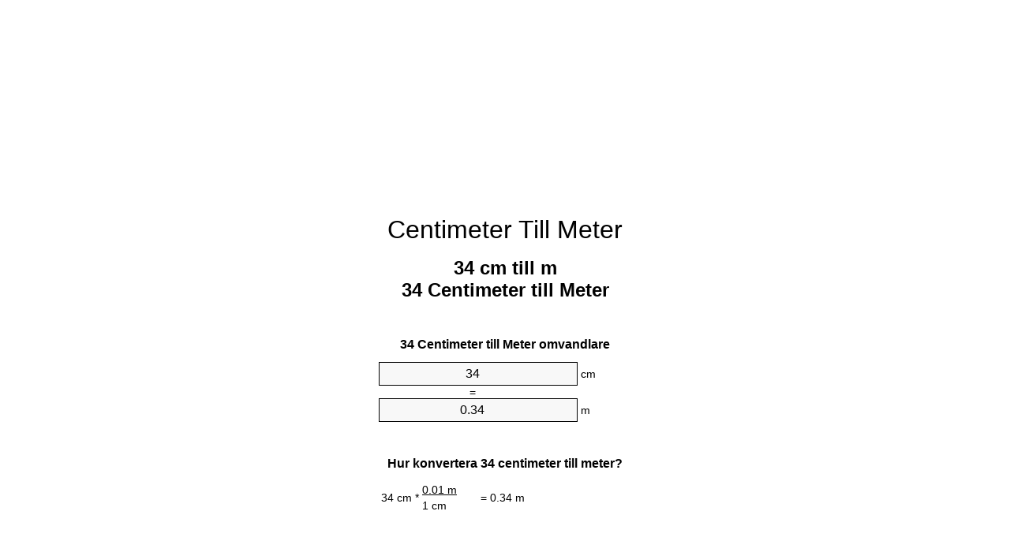

--- FILE ---
content_type: text/html
request_url: https://cm-to-m.appspot.com/4/sv/34-centimeter-till-meter.html
body_size: 6017
content:
<!DOCTYPE html><html dir="ltr" lang="sv"><head><meta charset="utf-8"><title>34 Centimeter till Meter enhetsomvandlaren | 34 cm till m enhetsomvandlaren</title> <meta name="description" content="34 cm till m (34 centimeter till meter) enhetsomvandlaren. Convert 34 Centimeter till Meter med formel gemensamma längder konvertering, konverteringstabeller och mer."> <meta name="keywords" content="34 cm till m, 34 Centimeter till m, 34 Centimeter till Meter"><meta name="viewport" content="width=device-width, initial-scale=1, maximum-scale=1, user-scalable=0"><link rel="icon" type="image/x-icon" href="https://cm-to-m.appspot.com/favicon.ico"><link rel="shortcut icon" type="image/x-icon" href="https://cm-to-m.appspot.com/favicon.ico"><link rel="icon" type="image/gif" href="https://cm-to-m.appspot.com/favicon.gif"><link rel="icon" type="image/png" href="https://cm-to-m.appspot.com/favicon.png"><link rel="apple-touch-icon" href="https://cm-to-m.appspot.com/apple-touch-icon.png"><link rel="apple-touch-icon" href="https://cm-to-m.appspot.com/apple-touch-icon-57x57.png" sizes="57x57"><link rel="apple-touch-icon" href="https://cm-to-m.appspot.com/apple-touch-icon-60x60.png" sizes="60x60"><link rel="apple-touch-icon" href="https://cm-to-m.appspot.com/apple-touch-icon-72x72.png" sizes="72x72"><link rel="apple-touch-icon" href="https://cm-to-m.appspot.com/apple-touch-icon-76x76.png" sizes="76x76"><link rel="apple-touch-icon" href="https://cm-to-m.appspot.com/apple-touch-icon-114x114.png" sizes="114x114"><link rel="apple-touch-icon" href="https://cm-to-m.appspot.com/apple-touch-icon-120x120.png" sizes="120x120"><link rel="apple-touch-icon" href="https://cm-to-m.appspot.com/apple-touch-icon-128x128.png" sizes="128x128"><link rel="apple-touch-icon" href="https://cm-to-m.appspot.com/apple-touch-icon-144x144.png" sizes="144x144"><link rel="apple-touch-icon" href="https://cm-to-m.appspot.com/apple-touch-icon-152x152.png" sizes="152x152"><link rel="apple-touch-icon" href="https://cm-to-m.appspot.com/apple-touch-icon-180x180.png" sizes="180x180"><link rel="apple-touch-icon" href="https://cm-to-m.appspot.com/apple-touch-icon-precomposed.png"><link rel="icon" type="image/png" href="https://cm-to-m.appspot.com/favicon-16x16.png" sizes="16x16"><link rel="icon" type="image/png" href="https://cm-to-m.appspot.com/favicon-32x32.png" sizes="32x32"><link rel="icon" type="image/png" href="https://cm-to-m.appspot.com/favicon-96x96.png" sizes="96x96"><link rel="icon" type="image/png" href="https://cm-to-m.appspot.com/favicon-160x160.png" sizes="160x160"><link rel="icon" type="image/png" href="https://cm-to-m.appspot.com/favicon-192x192.png" sizes="192x192"><link rel="icon" type="image/png" href="https://cm-to-m.appspot.com/favicon-196x196.png" sizes="196x196"><link rel="alternate" href="https://cm-to-m.appspot.com/34-cm-to-m.html" hreflang="en"><link rel="alternate" href="https://cm-to-m.appspot.com/0/bg/34-santimetur-v-metur.html" hreflang="bg"><link rel="alternate" href="https://cm-to-m.appspot.com/0/cs/34-centimetr-na-metr.html" hreflang="cs"><link rel="alternate" href="https://cm-to-m.appspot.com/0/da/34-centimeter-til-meter.html" hreflang="da"><link rel="alternate" href="https://cm-to-m.appspot.com/0/de/34-zentimeter-in-meter.html" hreflang="de"><link rel="alternate" href="https://cm-to-m.appspot.com/1/el/34-ekatostometro-se-metro.html" hreflang="el"><link rel="alternate" href="https://cm-to-m.appspot.com/1/es/34-centimetro-en-metro.html" hreflang="es"><link rel="alternate" href="https://cm-to-m.appspot.com/1/et/34-sentimeeter-et-meeter.html" hreflang="et"><link rel="alternate" href="https://cm-to-m.appspot.com/1/fi/34-senttimetri-metri.html" hreflang="fi"><link rel="alternate" href="https://cm-to-m.appspot.com/2/fr/34-centimetre-en-metre.html" hreflang="fr"><link rel="alternate" href="https://cm-to-m.appspot.com/2/hr/34-centimetar-u-metar.html" hreflang="hr"><link rel="alternate" href="https://cm-to-m.appspot.com/2/hu/34-centimeter-meter.html" hreflang="hu"><link rel="alternate" href="https://cm-to-m.appspot.com/2/it/34-centimetro-in-metro.html" hreflang="it"><link rel="alternate" href="https://cm-to-m.appspot.com/3/lt/34-centimetras-iki-metras.html" hreflang="lt"><link rel="alternate" href="https://cm-to-m.appspot.com/3/mt/34-centimetru-fil-metru.html" hreflang="mt"><link rel="alternate" href="https://cm-to-m.appspot.com/3/nl/34-centimeter-naar-meter.html" hreflang="nl"><link rel="alternate" href="https://cm-to-m.appspot.com/3/pl/34-centymetr-na-metr.html" hreflang="pl"><link rel="alternate" href="https://cm-to-m.appspot.com/4/pt/34-centimetro-em-metro.html" hreflang="pt"><link rel="alternate" href="https://cm-to-m.appspot.com/4/ro/34-centimetru-in-metru.html" hreflang="ro"><link rel="alternate" href="https://cm-to-m.appspot.com/4/sk/34-centimeter-na-meter.html" hreflang="sk"><link rel="alternate" href="https://cm-to-m.appspot.com/4/sv/34-centimeter-till-meter.html" hreflang="sv"><link rel="alternate" href="https://cm-to-m.appspot.com/5/af/34-sentimeter-in-meter.html" hreflang="af"><link rel="alternate" href="https://cm-to-m.appspot.com/5/ar/34-centimeter-to-meter.html" hreflang="ar"><link rel="alternate" href="https://cm-to-m.appspot.com/5/az/34-santimetr-metr.html" hreflang="az"><link rel="alternate" href="https://cm-to-m.appspot.com/5/bn/34-centimeter-to-meter.html" hreflang="bn"><link rel="alternate" href="https://cm-to-m.appspot.com/6/ca/34-centimetre-a-metre.html" hreflang="ca"><link rel="alternate" href="https://cm-to-m.appspot.com/6/hi/34-centimeter-to-meter.html" hreflang="hi"><link rel="alternate" href="https://cm-to-m.appspot.com/6/id/34-sentimeter-ke-meter.html" hreflang="id"><link rel="alternate" href="https://cm-to-m.appspot.com/6/ja/34-centimeter-to-meter.html" hreflang="ja"><link rel="alternate" href="https://cm-to-m.appspot.com/7/ko/34-centimeter-to-meter.html" hreflang="ko"><link rel="alternate" href="https://cm-to-m.appspot.com/7/no/34-centimeter-til-meter.html" hreflang="no"><link rel="alternate" href="https://cm-to-m.appspot.com/7/ru/34-santimetr-v-metr.html" hreflang="ru"><link rel="alternate" href="https://cm-to-m.appspot.com/7/sl/34-centimeter-v-meter.html" hreflang="sl"><link rel="alternate" href="https://cm-to-m.appspot.com/8/sq/34-centimetri-ne-metri.html" hreflang="sq"><link rel="alternate" href="https://cm-to-m.appspot.com/8/th/34-centimeter-to-meter.html" hreflang="th"><link rel="alternate" href="https://cm-to-m.appspot.com/8/gu/34-centimeter-to-meter.html" hreflang="gu"><link rel="alternate" href="https://cm-to-m.appspot.com/8/tr/34-santimetre-metre.html" hreflang="tr"><link rel="alternate" href="https://cm-to-m.appspot.com/9/uk/34-santymetr-v-metr.html" hreflang="uk"><link rel="alternate" href="https://cm-to-m.appspot.com/9/vi/34-xentimet-sang-met.html" hreflang="vi"><link rel="alternate" href="https://cm-to-m.appspot.com/9/zhs/34-centimeter-to-meter.html" hreflang="zh-Hans"><link rel="alternate" href="https://cm-to-m.appspot.com/9/zht/34-centimeter-to-meter.html" hreflang="zh-Hant"><link rel="alternate" href="https://cm-to-m.appspot.com/10/engb/34-centimetres-to-metres.html" hreflang="en-GB"><link rel="canonical" href="https://cm-to-m.appspot.com/4/sv/34-centimeter-till-meter.html">  <meta name="robots" content="index,follow"> <style type="text/css">*{font-family:arial,sans-serif;-webkit-appearance:none;-webkit-touch-callout:none;font-size:14px}body{margin:0;padding:0}.wrapper{width:320px;overflow:hidden;margin:0 auto;background-color:#fff}.ad_1{position:absolute;top:5px;left:calc(50% - 480px);padding:0;margin:0;width:300px;height:600px;overflow:hidden}.ad_2{padding:0;margin:0;width:320px;height:100px;overflow:hidden}.ad_3{padding:0;margin:0;width:320px;height:250px;overflow:hidden}.ad_4{padding:0;margin:0;width:320px;height:250px;display:none;overflow:hidden}.adsense_1{width:300px;height:600px;display:inline-block}.adsense_2{width:320px;height:100px;display:inline-block}.adsense_3{width:300px;height:250px;display:inline-block}.adsense_4{width:300px;height:250px;display:none}.header{overflow:hidden;text-align:center;padding-top:20px}.header a,.header a:active,.header a:hover{font-size:32px;color:#000;text-align:center;text-decoration:none}h1,h2{width:100%;text-align:center;font-weight:bold}h1,h1 span{font-size:24px}h2{font-size:16px;padding-top:30px}img{padding-left:5px;width:310px;height:705px}.text{padding:0 5px 5px 5px}.text a,.text a:hover,.text a:active{color:#005dab}.link_list,.footer ol{list-style:none;padding:0}.link_list li,.footer ol li{width:310px;padding:5px}.link_list li h3{padding:0;margin:0}.link_list li a,.link_list li a:hover,.link_list li a:active,.footer ol li a,.footer ol li a:hover,.footer ol li a:active,.footer ol li span{display:block;padding:5px 0 5px 0;color:#000;text-decoration:none}.link_list li a:hover,.footer ol li a:hover{text-decoration:underline}.link_list li a:after{content:"〉";float:right}input{width:240px;text-align:center;background-color:#f8f8f8;border:1px solid #000;padding:5px;font-size:16px}.center{padding-left:115px}.underline{text-decoration:underline;width:70px}.center1{text-align:center}.left{text-align:left}.right{text-align:right}.common,.common th,.common td{border:1px solid #000;border-collapse:collapse;padding:5px;width:300px}.common th{background-color:#cecece}.common td{width:50%;font-size:12px}.conversion{margin-bottom:20px}.b1{background-color:#f8f8f8}.footer{overflow:hidden;background-color:#dcdcdc;margin-top:30px}.footer ol li,.footer ol li a,.footer ol li span{text-align:center;color:#666}@media(min-width:759px) and (max-width:1014px){.ad_1{width:160px;left:calc(50% - 340px)}.adsense_1{width:160px}}@media(max-width:758px){.ad_1,.adsense_1{display:none}.ad_4,.adsense_4{display:inline-block}}</style><script type="text/javascript">function roundNumber(a,b){return Math.round(Math.round(a*Math.pow(10,b+1))/Math.pow(10,1))/Math.pow(10,b)}function convert(e,a,d,f){var c=document.getElementById(e).value;var b="";if(c!=""){if(!isNaN(c)){b=roundNumber(c*d,f)}}if(document.getElementById(a).hasAttribute("value")){document.getElementById(a).value=b}else{document.getElementById(a).textContent=b}};</script><script type="application/ld+json">
        {
            "@context": "http://schema.org",
            "@type": "WebSite",
            "name": "Centimeter Till Meter",
            "url": "https://cm-to-m.appspot.com/4/sv/"
        }
    </script><script type="application/ld+json">
        {
            "@context": "http://schema.org",
            "@type": "BreadcrumbList",
            "itemListElement":
            [
                {
                    "@type": "ListItem",
                    "position": 1,
                    "item":
                    {
                        "@id": "https://cm-to-m.appspot.com/4/sv/34-centimeter-till-meter.html",
                        "name": "34 Centimeter"
                    }
                }
            ]
        }
    </script> </head><body><div class="ad_1"><script async src="//pagead2.googlesyndication.com/pagead/js/adsbygoogle.js"></script><ins class="adsbygoogle adsense_1" data-ad-client="ca-pub-5743809677409270" data-ad-slot="6850339544" data-ad-format="auto"></ins><script>(adsbygoogle=window.adsbygoogle||[]).push({});</script></div><div class="wrapper"><div class="ad_2"><script async src="//pagead2.googlesyndication.com/pagead/js/adsbygoogle.js"></script><ins class="adsbygoogle adsense_2" data-ad-client="ca-pub-5743809677409270" data-ad-slot="9803805947" data-ad-format="auto"></ins><script>(adsbygoogle=window.adsbygoogle||[]).push({});</script></div><div class="header"><header><a title="Centimeter Till Meter Enhetsomvandlaren" href="https://cm-to-m.appspot.com/4/sv/">Centimeter Till Meter</a></header></div><div><h1>34 cm till m<br>34 Centimeter till Meter</h1></div><div><div><h2>34 Centimeter till Meter omvandlare</h2></div><div><form><div><input id="from" type="number" min="0" max="1000000000000" step="any" placeholder="1" onkeyup="convert('from', 'to', 0.01, 10);" onchange="convert('from', 'to', 0.01, 10);" value="34">&nbsp;<span class="unit">cm</span></div><div class="center">=</div><div><input id="to" type="number" min="0" max="1000000000000" step="any" placeholder="1" onkeyup="convert('to', 'from', 100.0, 10);" onchange="convert('to', 'from', 100.0, 10);" value="0.34">&nbsp;<span class="unit">m</span></div></form></div></div><div><div><h2>Hur konvertera 34 centimeter till meter?</h2></div><div><table><tr><td class="right" rowspan="2">34&nbsp;cm *</td><td class="underline">0.01&nbsp;m</td><td class="left" rowspan="2">=&nbsp;0.34&nbsp;m</td></tr><tr><td>1 cm</td></tr></table></div></div><div class="ad_3"><script async src="//pagead2.googlesyndication.com/pagead/js/adsbygoogle.js"></script><ins class="adsbygoogle adsense_3" data-ad-client="ca-pub-5743809677409270" data-ad-slot="2280539148" data-ad-format="auto"></ins><script>(adsbygoogle=window.adsbygoogle||[]).push({});</script></div><div><div><h2>Konvertera 34 cm gemensamma längder</h2></div><div><table class="common"><tr><th>Måttenhet</th><th>Längdenhet</th></tr><tr class="b1"><td>Nanometer</td><td>340000000.0 nm</td></tr><tr><td>Mikrometer</td><td>340000.0 µm</td></tr><tr class="b1"><td>Millimeter</td><td>340.0 mm</td></tr><tr><td>Centimeter</td><td>34.0 cm</td></tr><tr class="b1"><td>Inch</td><td>13.3858267717 in</td></tr><tr><td>Fot</td><td>1.1154855643 ft</td></tr><tr class="b1"><td>Yard</td><td>0.3718285214 yd</td></tr><tr><td>Meter</td><td>0.34 m</td></tr><tr class="b1"><td>Kilometer</td><td>0.00034 km</td></tr><tr><td>Engelsk mil</td><td>0.0002112662 mi</td></tr><tr class="b1"><td>Nautisk mil</td><td>0.0001835853 nmi</td></tr></table></div></div><div class="ad_4"><script async src="//pagead2.googlesyndication.com/pagead/js/adsbygoogle.js"></script><ins class="adsbygoogle adsense_4" data-ad-client="ca-pub-5743809677409270" data-ad-slot="3757272349" data-ad-format="auto"></ins><script>(adsbygoogle=window.adsbygoogle||[]).push({});</script></div><div><div><h2>34 Centimeter konverteringstabell</h2></div><div><img alt="34 Centimeter konverteringstabell" src="https://cm-to-m.appspot.com/image/34.png"></div></div><div><div><h2>Ytterligare centimeter till meter beräkningar</h2></div><div><ol class="link_list"><li class="b1"><a title="33 cm till m | 33 Centimeter till Meter" href="https://cm-to-m.appspot.com/4/sv/33-centimeter-till-meter.html">33 cm till Meter</a></li><li><a title="33.1 cm till m | 33.1 Centimeter till Meter" href="https://cm-to-m.appspot.com/4/sv/33.1-centimeter-till-meter.html">33.1 cm till m</a></li><li class="b1"><a title="33.2 cm till m | 33.2 Centimeter till Meter" href="https://cm-to-m.appspot.com/4/sv/33.2-centimeter-till-meter.html">33.2 cm till m</a></li><li><a title="33.3 cm till m | 33.3 Centimeter till Meter" href="https://cm-to-m.appspot.com/4/sv/33.3-centimeter-till-meter.html">33.3 cm till m</a></li><li class="b1"><a title="33.4 cm till m | 33.4 Centimeter till Meter" href="https://cm-to-m.appspot.com/4/sv/33.4-centimeter-till-meter.html">33.4 Centimeter till m</a></li><li><a title="33.5 cm till m | 33.5 Centimeter till Meter" href="https://cm-to-m.appspot.com/4/sv/33.5-centimeter-till-meter.html">33.5 cm till Meter</a></li><li class="b1"><a title="33.6 cm till m | 33.6 Centimeter till Meter" href="https://cm-to-m.appspot.com/4/sv/33.6-centimeter-till-meter.html">33.6 cm till m</a></li><li><a title="33.7 cm till m | 33.7 Centimeter till Meter" href="https://cm-to-m.appspot.com/4/sv/33.7-centimeter-till-meter.html">33.7 cm till m</a></li><li class="b1"><a title="33.8 cm till m | 33.8 Centimeter till Meter" href="https://cm-to-m.appspot.com/4/sv/33.8-centimeter-till-meter.html">33.8 Centimeter till Meter</a></li><li><a title="33.9 cm till m | 33.9 Centimeter till Meter" href="https://cm-to-m.appspot.com/4/sv/33.9-centimeter-till-meter.html">33.9 Centimeter till Meter</a></li><li class="b1"><a title="34 cm till m | 34 Centimeter till Meter" href="https://cm-to-m.appspot.com/4/sv/34-centimeter-till-meter.html">34 cm till m</a></li><li><a title="34.1 cm till m | 34.1 Centimeter till Meter" href="https://cm-to-m.appspot.com/4/sv/34.1-centimeter-till-meter.html">34.1 Centimeter till Meter</a></li><li class="b1"><a title="34.2 cm till m | 34.2 Centimeter till Meter" href="https://cm-to-m.appspot.com/4/sv/34.2-centimeter-till-meter.html">34.2 cm till m</a></li><li><a title="34.3 cm till m | 34.3 Centimeter till Meter" href="https://cm-to-m.appspot.com/4/sv/34.3-centimeter-till-meter.html">34.3 Centimeter till Meter</a></li><li class="b1"><a title="34.4 cm till m | 34.4 Centimeter till Meter" href="https://cm-to-m.appspot.com/4/sv/34.4-centimeter-till-meter.html">34.4 cm till Meter</a></li><li><a title="34.5 cm till m | 34.5 Centimeter till Meter" href="https://cm-to-m.appspot.com/4/sv/34.5-centimeter-till-meter.html">34.5 Centimeter till Meter</a></li><li class="b1"><a title="34.6 cm till m | 34.6 Centimeter till Meter" href="https://cm-to-m.appspot.com/4/sv/34.6-centimeter-till-meter.html">34.6 Centimeter till Meter</a></li><li><a title="34.7 cm till m | 34.7 Centimeter till Meter" href="https://cm-to-m.appspot.com/4/sv/34.7-centimeter-till-meter.html">34.7 Centimeter till Meter</a></li><li class="b1"><a title="34.8 cm till m | 34.8 Centimeter till Meter" href="https://cm-to-m.appspot.com/4/sv/34.8-centimeter-till-meter.html">34.8 cm till m</a></li><li><a title="34.9 cm till m | 34.9 Centimeter till Meter" href="https://cm-to-m.appspot.com/4/sv/34.9-centimeter-till-meter.html">34.9 Centimeter till m</a></li><li class="b1"><a title="35 cm till m | 35 Centimeter till Meter" href="https://cm-to-m.appspot.com/4/sv/35-centimeter-till-meter.html">35 cm till m</a></li></ol></div></div> <div><div><h2>Alternativ stavning</h2></div><div>34 cm till m, 34 Centimeter till m, 34 Centimeter till Meter</div></div> <div><div><h2>Ytterligare Språk</h2></div><div><ol class="link_list"><li class="b1"><a title="34 Cm To M Unit Converter" href="https://cm-to-m.appspot.com/34-cm-to-m.html" hreflang="en">&lrm;34 Cm To M</a></li><li><a title="34 сантиметър в Метър преобразувател на единици" href="https://cm-to-m.appspot.com/0/bg/34-santimetur-v-metur.html" hreflang="bg">&lrm;34 сантиметър в Метър</a></li><li class="b1"><a title="34 Centimetr Na Metr Převod Jednotek" href="https://cm-to-m.appspot.com/0/cs/34-centimetr-na-metr.html" hreflang="cs">&lrm;34 Centimetr Na Metr</a></li><li><a title="34 Centimeter Til Meter Enhedsomregner" href="https://cm-to-m.appspot.com/0/da/34-centimeter-til-meter.html" hreflang="da">&lrm;34 Centimeter Til Meter</a></li><li class="b1"><a title="34 Zentimeter In Meter Einheitenumrechner" href="https://cm-to-m.appspot.com/0/de/34-zentimeter-in-meter.html" hreflang="de">&lrm;34 Zentimeter In Meter</a></li><li><a title="34 εκατοστόμετρο σε μέτρο μετατροπέας μονάδων" href="https://cm-to-m.appspot.com/1/el/34-ekatostometro-se-metro.html" hreflang="el">&lrm;34 εκατοστόμετρο σε μέτρο</a></li><li class="b1"><a title="34 Centímetro En Metro Conversor De Unidades" href="https://cm-to-m.appspot.com/1/es/34-centimetro-en-metro.html" hreflang="es">&lrm;34 Centímetro En Metro</a></li><li><a title="34 Sentimeeter Et Meeter Ühikuteisendi" href="https://cm-to-m.appspot.com/1/et/34-sentimeeter-et-meeter.html" hreflang="et">&lrm;34 Sentimeeter Et Meeter</a></li><li class="b1"><a title="34 Senttimetri Metri Yksikkömuunnin" href="https://cm-to-m.appspot.com/1/fi/34-senttimetri-metri.html" hreflang="fi">&lrm;34 Senttimetri Metri</a></li><li><a title="34 Centimètre En Mètre Convertisseur D'Unités" href="https://cm-to-m.appspot.com/2/fr/34-centimetre-en-metre.html" hreflang="fr">&lrm;34 Centimètre En Mètre</a></li><li class="b1"><a title="34 Centimetar U Metar Pretvornik Jedinica" href="https://cm-to-m.appspot.com/2/hr/34-centimetar-u-metar.html" hreflang="hr">&lrm;34 Centimetar U Metar</a></li><li><a title="34 Centiméter Méter Mértékegység Átváltó" href="https://cm-to-m.appspot.com/2/hu/34-centimeter-meter.html" hreflang="hu">&lrm;34 Centiméter Méter</a></li><li class="b1"><a title="34 Centimetro In Metro Convertitore Di Unità" href="https://cm-to-m.appspot.com/2/it/34-centimetro-in-metro.html" hreflang="it">&lrm;34 Centimetro In Metro</a></li><li><a title="34 Centimetras Iki Metras Vieneto Konverterio" href="https://cm-to-m.appspot.com/3/lt/34-centimetras-iki-metras.html" hreflang="lt">&lrm;34 Centimetras Iki Metras</a></li><li class="b1"><a title="34 ċentimetru Fil Metru Konvertitur Unità" href="https://cm-to-m.appspot.com/3/mt/34-centimetru-fil-metru.html" hreflang="mt">&lrm;34 ċentimetru Fil Metru</a></li><li><a title="34 Centimeter Naar Meter Eenheden Converter" href="https://cm-to-m.appspot.com/3/nl/34-centimeter-naar-meter.html" hreflang="nl">&lrm;34 Centimeter Naar Meter</a></li><li class="b1"><a title="34 Centymetr Na Metr Przelicznik Jednostek" href="https://cm-to-m.appspot.com/3/pl/34-centymetr-na-metr.html" hreflang="pl">&lrm;34 Centymetr Na Metr</a></li><li><a title="34 Centímetro Em Metro Conversor De Unidades" href="https://cm-to-m.appspot.com/4/pt/34-centimetro-em-metro.html" hreflang="pt">&lrm;34 Centímetro Em Metro</a></li><li class="b1"><a title="34 Centimetru în Metru Convertor Unități De Măsură" href="https://cm-to-m.appspot.com/4/ro/34-centimetru-in-metru.html" hreflang="ro">&lrm;34 Centimetru în Metru</a></li><li><a title="34 Centimeter Na Meter Konvertor Jednotiek" href="https://cm-to-m.appspot.com/4/sk/34-centimeter-na-meter.html" hreflang="sk">&lrm;34 Centimeter Na Meter</a></li><li class="b1"><a title="34 Centimeter Till Meter Enhetsomvandlaren" href="https://cm-to-m.appspot.com/4/sv/34-centimeter-till-meter.html" hreflang="sv">&lrm;34 Centimeter Till Meter</a></li><li><a title="34 Sentimeter In Meter Eenheid Converter" href="https://cm-to-m.appspot.com/5/af/34-sentimeter-in-meter.html" hreflang="af">&lrm;34 Sentimeter In Meter</a></li><li class="b1"><a title="34 محوّل الوحدات متر إلى سنتيمتر" href="https://cm-to-m.appspot.com/5/ar/34-centimeter-to-meter.html" hreflang="ar">&rlm;34 متر إلى سنتيمتر</a></li><li><a title="34 Santimetr Metr Vahid Converter" href="https://cm-to-m.appspot.com/5/az/34-santimetr-metr.html" hreflang="az">&lrm;34 Santimetr Metr</a></li><li class="b1"><a title="34 সেনটিমিটার মধ্যে মিটার ইউনিট কনভার্টার" href="https://cm-to-m.appspot.com/5/bn/34-centimeter-to-meter.html" hreflang="bn">&lrm;34 সেনটিমিটার মধ্যে মিটার</a></li><li><a title="34 Centímetre A Metre Convertidor D'Unitats" href="https://cm-to-m.appspot.com/6/ca/34-centimetre-a-metre.html" hreflang="ca">&lrm;34 Centímetre A Metre</a></li><li class="b1"><a title="34 सेंटीमीटर से मीटर इकाई कन्वर्टर" href="https://cm-to-m.appspot.com/6/hi/34-centimeter-to-meter.html" hreflang="hi">&lrm;34 सेंटीमीटर से मीटर</a></li><li><a title="34 Sentimeter Ke Meter Pengonversi Satuan" href="https://cm-to-m.appspot.com/6/id/34-sentimeter-ke-meter.html" hreflang="id">&lrm;34 Sentimeter Ke Meter</a></li><li class="b1"><a title="34 センチメーターからメーターユニットへの変換" href="https://cm-to-m.appspot.com/6/ja/34-centimeter-to-meter.html" hreflang="ja">&lrm;34 センチメートルからメーター</a></li><li><a title="34 센티미터 미터 변환기 미터" href="https://cm-to-m.appspot.com/7/ko/34-centimeter-to-meter.html" hreflang="ko">&lrm;34 센티미터 미터</a></li><li class="b1"><a title="34 Centimeter Til Meter Enhetskovertering" href="https://cm-to-m.appspot.com/7/no/34-centimeter-til-meter.html" hreflang="no">&lrm;34 Centimeter Til Meter</a></li><li><a title="34 сантиметр в метр конвертер единиц" href="https://cm-to-m.appspot.com/7/ru/34-santimetr-v-metr.html" hreflang="ru">&lrm;34 сантиметр в метр</a></li><li class="b1"><a title="34 Centimeter V Meter Pretvornik Enot" href="https://cm-to-m.appspot.com/7/sl/34-centimeter-v-meter.html" hreflang="sl">&lrm;34 Centimeter V Meter</a></li><li><a title="34 Centimetri Në Metri Njësi Converter" href="https://cm-to-m.appspot.com/8/sq/34-centimetri-ne-metri.html" hreflang="sq">&lrm;34 Centimetri Në Metri</a></li><li class="b1"><a title="34 เซนติเมตรเมตรแปลงหน่วย" href="https://cm-to-m.appspot.com/8/th/34-centimeter-to-meter.html" hreflang="th">&lrm;34 เซนติเมตรเมตร</a></li><li><a title="34 સેન્ટીમીટર મીટર પરિવર્તક માટે ઇંચ" href="https://cm-to-m.appspot.com/8/gu/34-centimeter-to-meter.html" hreflang="gu">&lrm;34 સેન્ટીમીટર મીટર</a></li><li class="b1"><a title="34 Santimetre Metre Birim Dönüştürücü" href="https://cm-to-m.appspot.com/8/tr/34-santimetre-metre.html" hreflang="tr">&lrm;34 Santimetre Metre</a></li><li><a title="34 сантиметр в метр конвертор величин" href="https://cm-to-m.appspot.com/9/uk/34-santymetr-v-metr.html" hreflang="uk">&lrm;34 сантиметр в метр</a></li><li class="b1"><a title="34 Xentimét Sang Mét Trình Chuyển đổi đơn Vị" href="https://cm-to-m.appspot.com/9/vi/34-xentimet-sang-met.html" hreflang="vi">&lrm;34 Xentimét Sang Mét</a></li><li><a title="34 厘米为米位换算" href="https://cm-to-m.appspot.com/9/zhs/34-centimeter-to-meter.html" hreflang="zh-Hans">&lrm;34 厘米为米</a></li><li class="b1"><a title="34 厘米至米位換算" href="https://cm-to-m.appspot.com/9/zht/34-centimeter-to-meter.html" hreflang="zh-Hant">&lrm;34 厘米至米</a></li><li><a title="34 Centimetres To Metres Unit Converter" href="https://cm-to-m.appspot.com/10/engb/34-centimetres-to-metres.html" hreflang="en-GB">&lrm;34 Centimetres To Metres</a></li></ol></div></div> <div class="footer"><footer><ol><li><a title="Webbplatskarta 0.1 - 100 | Centimeter Till Meter Enhetsomvandlaren" href="https://cm-to-m.appspot.com/4/sv/sitemap-1.html">Webbplatskarta 0.1 - 100</a></li><li><a title="Webbplatskarta 101 - 1000 | Centimeter Till Meter Enhetsomvandlaren" href="https://cm-to-m.appspot.com/4/sv/sitemap-2.html">Webbplatskarta 101 - 1000</a></li><li><a title="Webbplatskarta 1010 - 10000 | Centimeter Till Meter Enhetsomvandlaren" href="https://cm-to-m.appspot.com/4/sv/sitemap-3.html">Webbplatskarta 1010 - 10000</a></li><li><a title="Impressum | Centimeter Till Meter Enhetsomvandlaren" href="https://cm-to-m.appspot.com/4/sv/impressum.html" rel="nofollow">Impressum</a></li><li><span>&copy; Meta Technologies GmbH</span></li></ol></footer></div></div></body></html>

--- FILE ---
content_type: text/html; charset=utf-8
request_url: https://www.google.com/recaptcha/api2/aframe
body_size: 267
content:
<!DOCTYPE HTML><html><head><meta http-equiv="content-type" content="text/html; charset=UTF-8"></head><body><script nonce="WtWMIgXiiZjmvcbkEYPVkA">/** Anti-fraud and anti-abuse applications only. See google.com/recaptcha */ try{var clients={'sodar':'https://pagead2.googlesyndication.com/pagead/sodar?'};window.addEventListener("message",function(a){try{if(a.source===window.parent){var b=JSON.parse(a.data);var c=clients[b['id']];if(c){var d=document.createElement('img');d.src=c+b['params']+'&rc='+(localStorage.getItem("rc::a")?sessionStorage.getItem("rc::b"):"");window.document.body.appendChild(d);sessionStorage.setItem("rc::e",parseInt(sessionStorage.getItem("rc::e")||0)+1);localStorage.setItem("rc::h",'1770075582230');}}}catch(b){}});window.parent.postMessage("_grecaptcha_ready", "*");}catch(b){}</script></body></html>